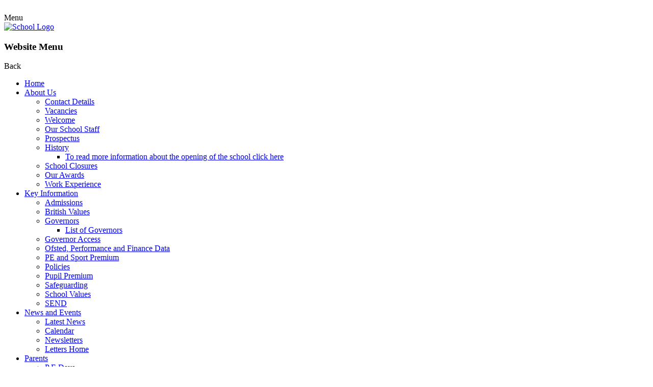

--- FILE ---
content_type: text/html; charset=utf-8
request_url: https://www.scraptoftvalley.leicester.sch.uk/prospectus/
body_size: 44937
content:

<!doctype html>

            <!--[if IE 6]><html class="lt-ie10 lt-ie9 lt-ie8 lt-ie7 ie6 ie responsive" lang="en"><![endif]-->
            <!--[if IE 7]><html class="lt-ie10 lt-ie9 lt-ie8 ie7 ie responsive" lang="en"><![endif]-->
            <!--[if IE 8]><html class="lt-ie10 lt-ie9 ie8 ie responsive" lang="en"><![endif]-->
            <!--[if IE 9]><html class="lt-ie10 ie9 ie responsive" lang="en"><![endif]-->
            <!--[if gt IE 9]><!--><html class="responsive" lang="en"><!--<![endif]-->
            
  <head>
    <meta charset="utf-8">
    <meta http-equiv="X-UA-Compatible" content="IE=edge">
    <meta name="viewport" content="width=device-width, initial-scale=1, user-scalable=no">
    <meta name="description" content="Scraptoft Valley Primary School">

    <title>Prospectus | Scraptoft Valley Primary School</title>

    




  <link rel="stylesheet" href="https://primarysite-prod-sorted.s3.amazonaws.com/static/7.0.4/gen/presenter_prologue_css.7b7812f9.css" type="text/css">




<style type="text/css">
  .ps_primarysite-editor_panel-site-coloured-content {
    background-color: #FFF!important;
  }
</style>


  <link rel="stylesheet" href="https://primarysite-prod-sorted.s3.amazonaws.com/static/7.0.4/gen/all-site-icon-choices.034951b5.css" type="text/css">



    
    <link rel="shortcut icon" href="https://primarysite-prod.s3.amazonaws.com/theme/ScraptoftValleyPrimarySchool/favicon.ico">
    <link rel="apple-touch-icon" href="https://primarysite-prod.s3.amazonaws.com/theme/ScraptoftValleyPrimarySchool/apple-touch-icon-precomposed.png">
    <link rel="apple-touch-icon-precomposed" href="https://primarysite-prod.s3.amazonaws.com/theme/ScraptoftValleyPrimarySchool/apple-touch-icon-precomposed.png">
    
    <meta name="application-name" content="Scraptoft Valley Primary School">
    <meta name="msapplication-TileColor" content="#284aa4">
    <meta name="msapplication-TileImage" content="https://primarysite-prod.s3.amazonaws.com/theme/ScraptoftValleyPrimarySchool/metro-icon.png">

    
    <link rel="stylesheet" type="text/css" href="https://primarysite-prod.s3.amazonaws.com/theme/BuildAssets/left-nav.css">
    <link rel="stylesheet" type="text/css" href="https://primarysite-prod.s3.amazonaws.com/theme/ScraptoftValleyPrimarySchool/style.css">
    
    
    <link href="//fonts.googleapis.com/css?family=Muli:400,700,900|Questrial" rel="stylesheet">
    
    

    

<script>
  // This is the first instance of `window.psProps`, so if these values are removed, make sure
  // `window.psProps = {};` is still there because it's used in other places.
  window.psProps = {
    lazyLoadFallbackScript: 'https://primarysite-prod-sorted.s3.amazonaws.com/static/7.0.4/gen/lazy_load.1bfa9561.js',
    picturefillScript: 'https://primarysite-prod-sorted.s3.amazonaws.com/static/7.0.4/gen/picturefill.a26ebc92.js'
  };
</script>


  <script type="text/javascript" src="https://primarysite-prod-sorted.s3.amazonaws.com/static/7.0.4/gen/presenter_prologue_js.cfb79a3d.js"></script>


<script type="text/javascript">
  function ie() {
    for (var v = 3, el = document.createElement('b'), all = el.all || [];
      el.innerHTML = '<!--[if gt IE ' + (++v) + ']><i><![endif]-->', all[0]; );
    return v > 4 ? v : document.documentMode;
  }

  $(function() {
    switch (ie()) {
      case 10:
        ps.el.html.addClass('ie10');
      case 9:
      case 8:
        ps.el.body.prepend(
          '<div class="unsupported-browser">' +
            '<span class="warning-logo">&#xe00a; </span>' +
            'This website may not display correctly as you are using an old version of ' +
            'Internet Explorer. <a href="/primarysite/unsupported-browser/">More info</a>' +
          '</div>');
        break;
    }
  });
</script>

<script type="text/javascript">
  $(function() {
    ps.el.body
      .data('social_media_url', 'https://social.secure-primarysite.net/site/scraptoft-valley-primary-school/')
      .data('social_media_api', 'https://social.secure-primarysite.net/api/site-connected/scraptoft-valley-primary-school/')
      .data('STATIC_URL', 'https://primarysite-prod-sorted.s3.amazonaws.com/static/7.0.4/')
      .data('site_width', 900)
      .data('news_width', 712)
      .data('csrf_token', '1x7NsuIoQ6xRlFUYPLnQaWq2MDXlA9IE6yZOugj9i10HuGyI98yibwsY0zLAyrDO')
      .data('disable_right_click', 'True')
      .data('normalize_css', 'https://primarysite-prod-sorted.s3.amazonaws.com/static/7.0.4/gen/normalize_css.7bf5a737.css')
      .data('ck_editor_counterbalances', 'https://primarysite-prod-sorted.s3.amazonaws.com/static/7.0.4/gen/ck_editor_counterbalances.2519b40e.css')
      .data('basic_site', false)
      // Seasonal Effects
      .data('include_seasonal_effects', '')
      .data('show_seasonal_effects_on_page', '')
      .data('seasonal_effect', '3')
      .data('can_enable_seasonal_effects', 'False')
      .data('seasonal_effect_active', 'False')
      .data('disablePicturesBlock', false)
      .data('hasNewCookiePopup', true);

    if (document.documentElement.dataset.userId) {
      window.updateCsrf();
    }
  });
</script>


<script>

function recaptchaCallback() {
    grecaptcha.ready(function() {
        var grecaptcha_execute = function(){
    grecaptcha.execute('6LcHwgAiAAAAAJ6ncdKlMyB1uNoe_CBvkfgBiJz1', {action: 'homepage'}).then(function(token) {
        document.querySelectorAll('input.django-recaptcha-hidden-field').forEach(function (value) {
            value.value = token;
        });
        return token;
    })
};
grecaptcha_execute()
setInterval(grecaptcha_execute, 120000);


    });
  };
</script>






  </head>

  <body>
  	

		
    <div class="responsive-bar visible-small">
      <div class="nav-trigger-wrap nav-toggle responsive-only" id="menu-trigger">
        <div class="trigger-lines">
          <span class="burger-line">&nbsp;</span>
          <span class="burger-line">&nbsp;</span>
          <span class="burger-line">&nbsp;</span>
        </div>
      </div>
      <span class="navigation-bar-title">Menu</span>
      <span class="responsive-bar-search icon-font-magnify"></span>
    </div> <!-- end responsive-bar -->

    <div class="container"> 

      <div class="top-bar">
      
        <header class="main-header">
          
          <a href="/" class="home-link" title="Home Page">
            <img src="https://primarysite-prod.s3.amazonaws.com/theme/ScraptoftValleyPrimarySchool/school-logo.png" alt="School Logo"/>
          </a>
        </header>
      
      
      <nav class="main-nav mobile-nav small">
        <span class="nav-toggle"></span>
        <h3 class="ps_mobile-header">Website Menu</h3>
        <span class="cp-close">Back</span>

        <ul>
          <li class="ps_topic_link home-btn"><a href="/">Home</a></li>
          <li class="ps_nav-top-level ps_submenu ps_topic_link ps_topic_slug_about-us"><a href="/topic/about-us" >About Us</a><ul><li class="  ps_page_link ps_page_slug_contact-details"><a href="/contact-details/" >Contact Details</a></li>
<li class="  ps_page_link ps_page_slug_vacancies"><a href="/vacancies/" >Vacancies</a></li>
<li class="  ps_page_link ps_page_slug_welcome"><a href="/welcome/" >Welcome</a></li>
<li class="  ps_page_link ps_page_slug_our-school-staff"><a href="/our-school-staff/" >Our School Staff</a></li>
<li class="  ps_page_link ps_page_slug_prospectus"><a href="/prospectus/" >Prospectus</a></li>
<li class=" ps_submenu ps_page_link ps_page_slug_history"><a href="/history/" >History</a><ul><li class="  ps_page_link ps_page_slug_to-read-more-information-about-the-opening-of-the-"><a href="/to-read-more-information-about-the-opening-of-the-/" >To read more information about the opening of the school click here</a></li></ul></li>
<li class="  ps_page_link ps_page_slug_school-closures"><a href="/school-closures/" >School Closures</a></li>
<li class="  ps_page_link ps_page_slug_our-awards"><a href="/our-awards/" >Our Awards</a></li>
<li class="  ps_page_link ps_page_slug_work-experience"><a href="/work-experience/" >Work Experience</a></li></ul></li>
          <li class="ps_nav-top-level ps_submenu ps_topic_link ps_topic_slug_key-information"><a href="/topic/key-information" >Key Information</a><ul><li class="  ps_page_link ps_page_slug_admissions"><a href="/admissions/" >Admissions</a></li>
<li class="  ps_page_link ps_page_slug_british-values"><a href="/british-values/" >British Values</a></li>
<li class=" ps_submenu ps_page_link ps_page_slug_governors"><a href="/governors/" >Governors</a><ul><li class="  ps_page_link ps_page_slug_list-of-governors"><a href="/list-of-governors/" >List of Governors</a></li></ul></li>
<li class="  ps_page_link ps_page_slug_governor-access"><a href="/governor-access/" >Governor Access</a></li>
<li class="  ps_page_link ps_page_slug_ofsted-performance-and-finance-data"><a href="/ofsted-performance-and-finance-data/" >Ofsted, Performance and Finance Data</a></li>
<li class="  ps_page_link ps_page_slug_pe-and-sport-premium"><a href="/pe-and-sport-premium/" >PE and Sport Premium</a></li>
<li class="  ps_page_link ps_page_slug_policies"><a href="/policies/" >Policies</a></li>
<li class="  ps_page_link ps_page_slug_pupil-premium"><a href="/pupil-premium/" >Pupil Premium</a></li>
<li class="  ps_page_link ps_page_slug_safeguarding"><a href="/safeguarding/" >Safeguarding</a></li>
<li class="  ps_page_link ps_page_slug_school-values"><a href="/school-values/" >School Values</a></li>
<li class="  ps_page_link ps_page_slug_send"><a href="/send/" >SEND</a></li></ul></li>
          <li class="ps_nav-top-level ps_submenu ps_topic_link ps_topic_slug_news-and-events"><a href="/topic/news-and-events" >News and Events</a><ul><li class="  ps_page_link ps_page_slug_latest-news"><a href="/stream/news/full/1/-//" >Latest News</a></li>
<li class="  ps_page_link ps_page_slug_calendar"><a href="/diary/grid/" >Calendar</a></li>
<li class="  ps_page_link ps_page_slug_newsletters"><a href="/stream/newsletters/full/1/-//" >Newsletters</a></li>
<li class="  ps_page_link ps_page_slug_letters-home"><a href="/letters-home/" >Letters Home</a></li></ul></li>
          <li class="ps_nav-top-level ps_submenu ps_topic_link ps_topic_slug_parents"><a href="/topic/parents" >Parents</a><ul><li class="  ps_page_link ps_page_slug_p-e-days"><a href="/p-e-days/" >P E Days</a></li>
<li class="  ps_page_link ps_page_slug_opening-times"><a href="/opening-times/" >Opening Times</a></li>
<li class="  ps_page_link ps_page_slug_uniform-information"><a href="/uniform-information/" >Uniform Information</a></li>
<li class="  ps_page_link ps_page_slug_lunch-menus"><a href="/lunch-menus/" >Lunch Menus</a></li>
<li class="  ps_page_link ps_page_slug_lateabsence-procedures"><a href="/lateabsence-procedures/" >Late/Absence Procedures</a></li>
<li class="  ps_page_link ps_page_slug_school-clubs"><a href="/school-clubs/" >School Clubs</a></li>
<li class="  ps_page_link ps_page_slug_useful-links"><a href="/useful-links/" >Useful Links</a></li>
<li class="  ps_page_link ps_page_slug_term-dates"><a href="/term-dates/" >Term Dates</a></li>
<li class="  ps_page_link ps_page_slug_tutoring"><a href="/tutoring/" >Tutoring</a></li>
<li class=" ps_submenu ps_page_link ps_page_slug_our-community"><a href="/our-community/" >Our Community</a><ul><li class="  ps_page_link ps_page_slug_secondary-schools"><a href="/secondary-schools/" >Secondary Schools</a></li>
<li class="  ps_page_link ps_page_slug_childrens-centre"><a href="/childrens-centre/" >Children’s Centre</a></li>
<li class="  ps_page_link ps_page_slug_events-in-the-community"><a href="/events-in-the-community/" >Events in the Community</a></li></ul></li></ul></li>
          <li class="ps_nav-top-level ps_submenu ps_topic_link ps_topic_slug_learning"><a href="/topic/learning" >Learning</a><ul><li class=" ps_submenu ps_page_link ps_page_slug_gallery"><a href="/gallery/" >Gallery</a><ul><li class="  ps_page_link ps_page_slug_year-6-parent-workshop-october-2019"><a href="/year-6-parent-workshop-october-2019/" >Year 6 Parent Workshop - October 2019</a></li>
<li class="  ps_page_link ps_page_slug_year-4-parent-workshop-october-2019"><a href="/year-4-parent-workshop-october-2019/" >Year 4 Parent Workshop - October 2019</a></li>
<li class="  ps_page_link ps_page_slug_year-3-parent-workshop-october-2019"><a href="/year-3-parent-workshop-october-2019/" >Year 3 Parent Workshop - October 2019</a></li>
<li class="  ps_page_link ps_page_slug_year-2-parent-workshop-october-2019"><a href="/year-2-parent-workshop-october-2019/" >Year 2 Parent Workshop - October 2019</a></li>
<li class="  ps_page_link ps_page_slug_reception-parent-workshop-october-2019"><a href="/reception-parent-workshop-october-2019/" >Reception Parent Workshop - October 2019</a></li>
<li class="  ps_page_link ps_page_slug_nursery-parent-workshop-october-2019"><a href="/nursery-parent-workshop-october-2019/" >Nursery Parent Workshop - October 2019</a></li>
<li class="  ps_page_link ps_page_slug_year-3-djembe-drumming-june-2019"><a href="/year-3-djembe-drumming-june-2019/" >Year 3 - Djembe Drumming June 2019</a></li>
<li class="  ps_page_link ps_page_slug_april-2019-parent-workshop"><a href="/april-2019-parent-workshop/" >April 2019 - Parent Workshop</a></li>
<li class="  ps_page_link ps_page_slug_march-2019"><a href="/march-2019/" >March 2019</a></li>
<li class="  ps_page_link ps_page_slug_march-2019-1"><a href="/march-2019-1/" >March 2019</a></li>
<li class="  ps_page_link ps_page_slug_february-2019-parent-workshop"><a href="/february-2019-parent-workshop/" >February 2019 - Parent Workshop</a></li>
<li class="  ps_page_link ps_page_slug_year-3-djembe-drumming-2019"><a href="/year-3-djembe-drumming-2019/" >Year 3 - Djembe Drumming 2019</a></li>
<li class="  ps_page_link ps_page_slug_christmas-2018"><a href="/christmas-2018/" >Christmas 2018</a></li>
<li class="  ps_page_link ps_page_slug_nativity-2018"><a href="/nativity-2018/" >Nativity 2018</a></li>
<li class="  ps_page_link ps_page_slug_december-2018"><a href="/december-2018/" >December 2018</a></li>
<li class="  ps_page_link ps_page_slug_children-in-need-2018"><a href="/children-in-need-2018/" >Children in Need 2018</a></li>
<li class="  ps_page_link ps_page_slug_november-2018"><a href="/november-2018/" >November 2018</a></li>
<li class="  ps_page_link ps_page_slug_november-2018-1"><a href="/november-2018-1/" >November 2018</a></li>
<li class="  ps_page_link ps_page_slug_parent-workshops-october-2018"><a href="/parent-workshops-october-2018/" >Parent Workshops - October 2018</a></li>
<li class="  ps_page_link ps_page_slug_parent-workshop-october-2018"><a href="/parent-workshop-october-2018/" >Parent Workshop - October 2018</a></li>
<li class="  ps_page_link ps_page_slug_nursery-parent-workshop-september-2018"><a href="/nursery-parent-workshop-september-2018/" >Nursery Parent Workshop - September 2018</a></li>
<li class="  ps_page_link ps_page_slug_best-book-awards-at-the-leicester-tigers-june-2018"><a href="/best-book-awards-at-the-leicester-tigers-june-2018/" >Best Book Awards at the Leicester Tigers - June 2018</a></li>
<li class="  ps_page_link ps_page_slug_year-4-author-week-at-the-leicester-tigers-march-2"><a href="/year-4-author-week-at-the-leicester-tigers-march-2/" >Year 4 Author Week at the Leicester Tigers - March 2018</a></li>
<li class="  ps_page_link ps_page_slug_year-6-parent-workshop-february-2018"><a href="/year-6-parent-workshop-february-2018/" >Year 6 Parent Workshop - February 2018</a></li>
<li class="  ps_page_link ps_page_slug_year-5-parent-workshop-february-2018"><a href="/year-5-parent-workshop-february-2018/" >​Year 5 Parent Workshop - February 2018</a></li>
<li class="  ps_page_link ps_page_slug_year-4-parent-workshop-february-2018"><a href="/year-4-parent-workshop-february-2018/" >Year 4 Parent Workshop - February 2018</a></li>
<li class="  ps_page_link ps_page_slug_year-3-parent-workshop-february-2018"><a href="/year-3-parent-workshop-february-2018/" >Year 3 Parent Workshop - February 2018</a></li>
<li class="  ps_page_link ps_page_slug_year-2-parent-workshop-february-2018"><a href="/year-2-parent-workshop-february-2018/" >​Year 2 Parent Workshop - February 2018</a></li>
<li class="  ps_page_link ps_page_slug_year-1-parent-workshop-february-2018"><a href="/year-1-parent-workshop-february-2018/" >​Year 1 Parent Workshop - February 2018</a></li>
<li class="  ps_page_link ps_page_slug_nursery-parent-workshop-february-2018"><a href="/nursery-parent-workshop-february-2018/" >​Nursery Parent Workshop - February 2018</a></li></ul></li>
<li class="  ps_page_link ps_page_slug_esafety"><a href="/esafety/" >ESafety</a></li>
<li class=" ps_submenu ps_page_link ps_page_slug_curriculum"><a href="/curriculum/" >Curriculum</a><ul><li class="  ps_page_link ps_page_slug_eyfs-1"><a href="/eyfs-1/" >EYFS</a></li>
<li class="  ps_page_link ps_page_slug_year-1-1"><a href="/year-1-1/" >Year 1</a></li>
<li class="  ps_page_link ps_page_slug_year-2-1"><a href="/year-2-1/" >Year 2</a></li>
<li class="  ps_page_link ps_page_slug_year-3-1"><a href="/year-3-1/" >Year 3</a></li>
<li class="  ps_page_link ps_page_slug_year-4-1"><a href="/year-4-1/" >Year 4</a></li>
<li class="  ps_page_link ps_page_slug_year-5-1"><a href="/year-5-1/" >Year 5</a></li>
<li class="  ps_page_link ps_page_slug_year-6-1"><a href="/year-6-1/" >Year 6</a></li>
<li class="  ps_page_link ps_page_slug_literacy"><a href="/literacy/" >Literacy</a></li>
<li class="  ps_page_link ps_page_slug_pe-pshe"><a href="/pe-pshe/" >PE / PSHE</a></li></ul></li>
<li class=" ps_submenu ps_page_link ps_page_slug_homework"><a href="/homework/" >Homework</a><ul><li class=" ps_submenu ps_page_link ps_page_slug_nursery"><a href="/nursery/" >Nursery</a><ul><li class="  ps_page_link ps_page_slug_nursery-homework"><a href="/nursery-homework/" >Nursery Homework</a></li></ul></li>
<li class=" ps_submenu ps_page_link ps_page_slug_reception"><a href="/reception/" >Reception</a><ul><li class="  ps_page_link ps_page_slug_reception-homework"><a href="/reception-homework/" >Reception Homework</a></li></ul></li>
<li class=" ps_submenu ps_page_link ps_page_slug_year-1"><a href="/year-1/" >Year 1</a><ul><li class="  ps_page_link ps_page_slug_home-learning-2"><a href="/home-learning-2/" >Previous Home Learning</a></li>
<li class="  ps_page_link ps_page_slug_ideas-2"><a href="/ideas-2/" >Ideas</a></li>
<li class=" ps_submenu ps_page_link ps_page_slug_spring-2021-home-learning-3"><a href="/spring-2021-home-learning-3/" >Spring 2021 Home Learning</a><ul><li class=" ps_submenu ps_page_link ps_page_slug_week-1-2-2"><a href="/week-1-2-2/" >Week 1 &amp; 2</a><ul><li class="  ps_page_link ps_page_slug_week-1-4"><a href="/week-1-4/" >Week 1</a></li>
<li class="  ps_page_link ps_page_slug_week-2-3"><a href="/week-2-3/" >Week 2</a></li></ul></li>
<li class="  ps_page_link ps_page_slug_week-3-4-2"><a href="/week-3-4-2/" >Week 3</a></li>
<li class="  ps_page_link ps_page_slug_week-4-4"><a href="/week-4-4/" >Week 4</a></li>
<li class="  ps_page_link ps_page_slug_week-5-2"><a href="/week-5-2/" >Week 5</a></li>
<li class="  ps_page_link ps_page_slug_week-6-2"><a href="/week-6-2/" >Week 6</a></li>
<li class="  ps_page_link ps_page_slug_week-7-6"><a href="/week-7-6/" >Week 7</a></li>
<li class="  ps_page_link ps_page_slug_week-8-2"><a href="/week-8-2/" >Week 8</a></li></ul></li></ul></li>
<li class=" ps_submenu ps_page_link ps_page_slug_year-2"><a href="/year-2/" >Year 2</a><ul><li class="  ps_page_link ps_page_slug_module-1"><a href="/module-1/" >Module 1</a></li>
<li class="  ps_page_link ps_page_slug_module-2-1"><a href="/module-2-1/" >Module 2</a></li>
<li class="  ps_page_link ps_page_slug_module-3"><a href="/module-3/" >Module 3</a></li>
<li class="  ps_page_link ps_page_slug_module-4"><a href="/module-4/" >Module 4</a></li>
<li class="  ps_page_link ps_page_slug_module-5"><a href="/module-5/" >Module 5</a></li>
<li class="  ps_page_link ps_page_slug_module-6"><a href="/module-6/" >Module 6</a></li></ul></li>
<li class=" ps_submenu ps_page_link ps_page_slug_year-3"><a href="/year-3/" >Year 3</a><ul><li class="  ps_page_link ps_page_slug_home-learning-4"><a href="/home-learning-4/" >Previous Home Learning</a></li>
<li class="  ps_page_link ps_page_slug_ideas-4"><a href="/ideas-4/" >Ideas</a></li>
<li class=" ps_submenu ps_page_link ps_page_slug_spring-2021-home-learning-4"><a href="/spring-2021-home-learning-4/" >Spring 2021 Home Learning</a><ul><li class=" ps_submenu ps_page_link ps_page_slug_week-1-2-3"><a href="/week-1-2-3/" >Week 1 &amp; 2</a><ul><li class="  ps_page_link ps_page_slug_week-1-5"><a href="/week-1-5/" >Week 1</a></li>
<li class="  ps_page_link ps_page_slug_week-2-4"><a href="/week-2-4/" >Week 2</a></li></ul></li>
<li class="  ps_page_link ps_page_slug_week-3-4-3"><a href="/week-3-4-3/" >Week 3</a></li>
<li class="  ps_page_link ps_page_slug_week-4-8"><a href="/week-4-8/" >Week 4</a></li>
<li class="  ps_page_link ps_page_slug_week-5-4"><a href="/week-5-4/" >Week 5</a></li>
<li class="  ps_page_link ps_page_slug_week-6-4"><a href="/week-6-4/" >Week 6</a></li>
<li class="  ps_page_link ps_page_slug_week-7-3"><a href="/week-7-3/" >Week 7</a></li>
<li class="  ps_page_link ps_page_slug_week-8-4"><a href="/week-8-4/" >Week 8</a></li></ul></li></ul></li>
<li class=" ps_submenu ps_page_link ps_page_slug_year-4"><a href="/year-4/" >Year 4</a><ul><li class="  ps_page_link ps_page_slug_home-learning-5"><a href="/home-learning-5/" >Previous Home Learning</a></li>
<li class="  ps_page_link ps_page_slug_ideas-5"><a href="/ideas-5/" >Ideas</a></li>
<li class=" ps_submenu ps_page_link ps_page_slug_spring-2021-home-learning-5"><a href="/spring-2021-home-learning-5/" >Spring 2021 Home Learning</a><ul><li class=" ps_submenu ps_page_link ps_page_slug_week-1-2-4"><a href="/week-1-2-4/" >Week 1 &amp; 2</a><ul><li class=" ps_submenu ps_page_link ps_page_slug_week-1-6"><a href="/week-1-6/" >Week 1</a><ul><li class="  ps_page_link ps_page_slug_day-1"><a href="/day-1/" >Day 1</a></li>
<li class="  ps_page_link ps_page_slug_day-2"><a href="/day-2/" >Day 2</a></li>
<li class="  ps_page_link ps_page_slug_day-3"><a href="/day-3/" >Day 3</a></li>
<li class="  ps_page_link ps_page_slug_day-4"><a href="/day-4/" >Day 4</a></li>
<li class="  ps_page_link ps_page_slug_day-5"><a href="/day-5/" >Day 5</a></li></ul></li>
<li class=" ps_submenu ps_page_link ps_page_slug_week-2-5"><a href="/week-2-5/" >Week 2</a><ul><li class="  ps_page_link ps_page_slug_day-1-1"><a href="/day-1-1/" >Day 1</a></li>
<li class="  ps_page_link ps_page_slug_day-2-1"><a href="/day-2-1/" >Day 2</a></li>
<li class="  ps_page_link ps_page_slug_day-3-1"><a href="/day-3-1/" >Day 3</a></li>
<li class="  ps_page_link ps_page_slug_day-4-1"><a href="/day-4-1/" >Day 4</a></li>
<li class="  ps_page_link ps_page_slug_day-5-1"><a href="/day-5-1/" >Day 5</a></li></ul></li></ul></li>
<li class=" ps_submenu ps_page_link ps_page_slug_week-3-4-4"><a href="/week-3-4-4/" >Week 3</a><ul><li class="  ps_page_link ps_page_slug_day-1-4"><a href="/day-1-4/" >Day 1</a></li>
<li class="  ps_page_link ps_page_slug_day-2-4"><a href="/day-2-4/" >Day 2</a></li>
<li class="  ps_page_link ps_page_slug_day-3-4"><a href="/day-3-4/" >Day 3</a></li>
<li class="  ps_page_link ps_page_slug_day-4-4"><a href="/day-4-4/" >Day 4</a></li>
<li class="  ps_page_link ps_page_slug_day-5-4"><a href="/day-5-4/" >Day 5</a></li></ul></li>
<li class=" ps_submenu ps_page_link ps_page_slug_week-4-5"><a href="/week-4-5/" >Week 4</a><ul><li class="  ps_page_link ps_page_slug_day-1-6"><a href="/day-1-6/" >Day 1</a></li>
<li class="  ps_page_link ps_page_slug_day-2-6"><a href="/day-2-6/" >Day 2</a></li>
<li class="  ps_page_link ps_page_slug_day-3-6"><a href="/day-3-6/" >Day 3</a></li>
<li class="  ps_page_link ps_page_slug_day-4-6"><a href="/day-4-6/" >Day 4</a></li>
<li class="  ps_page_link ps_page_slug_day-5-6"><a href="/day-5-6/" >Day 5</a></li></ul></li>
<li class=" ps_submenu ps_page_link ps_page_slug_week-5-5"><a href="/week-5-5/" >Week 5</a><ul><li class="  ps_page_link ps_page_slug_day-1-9"><a href="/day-1-9/" >Day 1</a></li>
<li class="  ps_page_link ps_page_slug_day-2-9"><a href="/day-2-9/" >Day 2</a></li>
<li class="  ps_page_link ps_page_slug_day-3-9"><a href="/day-3-9/" >Day 3</a></li>
<li class="  ps_page_link ps_page_slug_day-4-9"><a href="/day-4-9/" >Day 4</a></li>
<li class="  ps_page_link ps_page_slug_day-5-9"><a href="/day-5-9/" >Day 5</a></li></ul></li>
<li class=" ps_submenu ps_page_link ps_page_slug_week-6-5"><a href="/week-6-5/" >Week 6</a><ul><li class="  ps_page_link ps_page_slug_day-1-12"><a href="/day-1-12/" >Day 1</a></li>
<li class="  ps_page_link ps_page_slug_day-2-12"><a href="/day-2-12/" >Day 2</a></li>
<li class="  ps_page_link ps_page_slug_day-3-12"><a href="/day-3-12/" >Day 3</a></li>
<li class="  ps_page_link ps_page_slug_day-4-12"><a href="/day-4-12/" >Day 4</a></li>
<li class="  ps_page_link ps_page_slug_day-5-12"><a href="/day-5-12/" >Day 5</a></li></ul></li>
<li class=" ps_submenu ps_page_link ps_page_slug_week-7-2"><a href="/week-7-2/" >Week 7</a><ul><li class="  ps_page_link ps_page_slug_day-1-13"><a href="/day-1-13/" >Day 1</a></li>
<li class="  ps_page_link ps_page_slug_day-2-13"><a href="/day-2-13/" >Day 2</a></li>
<li class="  ps_page_link ps_page_slug_day-3-13"><a href="/day-3-13/" >Day 3</a></li>
<li class="  ps_page_link ps_page_slug_day-4-13"><a href="/day-4-13/" >Day 4</a></li>
<li class="  ps_page_link ps_page_slug_day-5-13"><a href="/day-5-13/" >Day 5</a></li></ul></li>
<li class=" ps_submenu ps_page_link ps_page_slug_week-8-5"><a href="/week-8-5/" >Week 8</a><ul><li class="  ps_page_link ps_page_slug_day-1-16"><a href="/day-1-16/" >Day 1</a></li>
<li class="  ps_page_link ps_page_slug_day-2-16"><a href="/day-2-16/" >Day 2</a></li>
<li class="  ps_page_link ps_page_slug_day-3-16"><a href="/day-3-16/" >Day 3</a></li>
<li class="  ps_page_link ps_page_slug_day-4-16"><a href="/day-4-16/" >Day 4</a></li>
<li class="  ps_page_link ps_page_slug_day-5-16"><a href="/day-5-16/" >Day 5</a></li></ul></li></ul></li></ul></li>
<li class=" ps_submenu ps_page_link ps_page_slug_year-5"><a href="/year-5/" >Year 5</a><ul><li class="  ps_page_link ps_page_slug_year-5-homework"><a href="/year-5-homework/" >Year 5 Homework</a></li></ul></li>
<li class=" ps_submenu ps_page_link ps_page_slug_year-6"><a href="/year-6/" >Year 6</a><ul><li class="  ps_page_link ps_page_slug_year-6-homework"><a href="/year-6-homework/" >Year 6 Homework</a></li></ul></li>
<li class="  ps_page_link ps_page_slug_well-being-and-character-education"><a href="/well-being-and-character-education/" >Well-being and Character Education</a></li>
<li class=" ps_submenu ps_page_link ps_page_slug_numeracy-day-problems"><a href="/numeracy-day-problems/" >Numeracy Day Problems</a><ul><li class="  ps_page_link ps_page_slug_eyfs"><a href="/eyfs/" >EYFS</a></li>
<li class="  ps_page_link ps_page_slug_ks1"><a href="/ks1/" >KS1</a></li>
<li class="  ps_page_link ps_page_slug_ks2"><a href="/ks2/" >KS2</a></li>
<li class="  ps_page_link ps_page_slug_siblings-parents"><a href="/siblings-parents/" >Siblings &amp; Parents</a></li></ul></li>
<li class=" ps_submenu ps_page_link ps_page_slug_sen-bubble-packs"><a href="/sen-bubble-packs/" >SEN Bubble Packs</a><ul><li class="  ps_page_link ps_page_slug_week-1-2-7"><a href="/week-1-2-7/" >Week 1 &amp; 2</a></li>
<li class="  ps_page_link ps_page_slug_week-3-1"><a href="/week-3-1/" >Week 3</a></li>
<li class="  ps_page_link ps_page_slug_week-4-1"><a href="/week-4-1/" >Week 4</a></li>
<li class="  ps_page_link ps_page_slug_week-5-8"><a href="/week-5-8/" >Week 5</a></li>
<li class="  ps_page_link ps_page_slug_week-6-8"><a href="/week-6-8/" >Week 6</a></li>
<li class="  ps_page_link ps_page_slug_week-7-7"><a href="/week-7-7/" >Week 7</a></li>
<li class="  ps_page_link ps_page_slug_week-8-8"><a href="/week-8-8/" >Week 8</a></li></ul></li></ul></li>
<li class="  ps_page_link ps_page_slug_eco-schools"><a href="/eco-schools/" >Eco Schools</a></li>
<li class="  ps_page_link ps_page_slug_school-council"><a href="/school-council/" >School Council</a></li>
<li class="  ps_page_link ps_page_slug_playground-ambassadors"><a href="/playground-ambassadors/" >Playground Ambassadors</a></li></ul></li>

          
          <li class="main-nav-download-app">


</li>

          <li class="login-responsive visible-small">
            
              
  <a href="https://scraptoft-valley-primary-school.secure-primarysite.net/accounts/login/primarysite/?next=/prospectus/" rel="nofollow">Log in</a>


            
          </li>
        </ul>
      </nav><!-- end navigation -->

      
      
      <section class="cp-interactive-bar">

        <article class="i-bar-wrap s-button desktop-only">
          <span class="i-bar-trigger s-button-color cp-content-trigger" data-button="0">
            <span class="cp-font-icon s-button-icon" aria-hidden="true">&#x004c;</span>
            <span class="cp-icon-name s-button-text">Language</span>
          </span>     
          <div class="i-bar-content cp-content-block" data-content="0">
            
            


  



  <div class="google-translate-widget " id="google_translate_element" data-cookie="google-translate">
    <textarea data-template="cookie" hidden>
      

      <script>
        function googleTranslateElementInit() {
          new google.translate.TranslateElement({
            layout: google.translate.TranslateElement.InlineLayout.SIMPLE,
            pageLanguage: 'en'
          }, 'google_translate_element');
        }
      </script>

      <script src="https://translate.google.com/translate_a/element.js?cb=googleTranslateElementInit"></script>
      <script src="https://primarysite-prod-sorted.s3.amazonaws.com/static/7.0.4/gen/google_translate.3323e9a6.js"></script>
    </textarea>
  </div>


          </div>  
        </article> 

        <article class="i-bar-wrap s-button">
          <span class="i-bar-trigger s-button-color desktop-only cp-content-trigger" data-button="1">
            <span class="cp-font-icon s-button-icon" aria-hidden="true">&#x004d;</span>
            <span class="cp-icon-name s-button-text">Search</span>
          </span>    
          <div class="i-bar-content cp-content-block" data-content="1">
            
            
            


  <div class="google-search-widget" data-cookie="google-search">
    <textarea data-template="cookie" hidden>
      <script src="https://cse.google.com/cse.js?cx=018064204022535857943:9urxmhnxsjg"></script>
      <gcse:searchbox-only></gcse:searchbox-only>
    </textarea>
  </div>


          </div>   
        </article>
        
  <article class="i-bar-wrap s-button">
    <div class="i-bar-trigger s-button-color desktop-only cp-content-trigger">
      <div class="cp-icon-wrap">
      
        <span class="cp-font-icon" aria-hidden="true">&#x0049;</span>
        
  <a href="https://scraptoft-valley-primary-school.secure-primarysite.net/accounts/login/primarysite/?next=/prospectus/" rel="nofollow">Log in</a>


       
      </div>
    </div>
  </article><!-- end content-wrap -->        
        
<!-- 
				
        <article class="i-bar-wrap s-button cp-content-trigger" data-button="2">
          <span class="i-bar-trigger s-button-color desktop-only">
            <span class="cp-font-icon s-button-icon" aria-hidden="true">&#x0042;</span>
            <span class="cp-icon-name s-button-text">Link</span>
          </span>   
          <div class="i-bar-content" data-content="2">
            <p class="s-button-text">This is some random text</p>
          </div>   
        </article>

        <article class="i-bar-wrap s-button">
          <span class="i-bar-trigger s-button-color">
            <a class="i-bar-link s-button-bg s-button-text s-button-color" href="#" target="_blank" rel="noopener">EXTERNAL LINK</a>
            <span class="cp-font-icon s-button-icon desktop-only" aria-hidden="true">&#x0046;</span>
            <span class="cp-icon-name s-button-text desktop-only">Link-2</span>
          </span>     
        </article>  
-->
      </section><!-- /interactive bar -->     
      
     </div>
        
      <div class="img-wrap">
        
          
          <section class="full-width-slideshow responsive-slideshow">
            

<script type="text/javascript">
  var slideshows = (slideshows || []).concat({"full-width-slideshow": {"autoplay": 4, "identifier": "full-width-slideshow", "images": [{"image": "https://primarysite-prod-sorted.s3.amazonaws.com/scraptoft-valley-primary-school/UploadedImage/2faf70d8e96d47249c7c0bcabe2aecde.jpg"}, {"image": "https://primarysite-prod-sorted.s3.amazonaws.com/scraptoft-valley-primary-school/UploadedImage/646daf08bfa147e4a2820308f069d068.jpg"}, {"image": "https://primarysite-prod-sorted.s3.amazonaws.com/scraptoft-valley-primary-school/UploadedImage/e9372cb3780e4829b066f04f74353932.jpg"}, {"image": "https://primarysite-prod-sorted.s3.amazonaws.com/scraptoft-valley-primary-school/UploadedImage/a7816681f70a480eb6ac01df58812afd.jpg"}, {"image": "https://primarysite-prod-sorted.s3.amazonaws.com/scraptoft-valley-primary-school/UploadedImage/6b25483b84224475b0ace11c75d0cc85.jpg"}, {"image": "https://primarysite-prod-sorted.s3.amazonaws.com/scraptoft-valley-primary-school/UploadedImage/edb1c25246944364922df5066a49430a.jpg"}, {"image": "https://primarysite-prod-sorted.s3.amazonaws.com/scraptoft-valley-primary-school/UploadedImage/f29d698aae3d4dcd96ebea0e079aed13.jpg"}, {"image": "https://primarysite-prod-sorted.s3.amazonaws.com/scraptoft-valley-primary-school/UploadedImage/a456dfd9f2f64c85bef506470e6a8e83.jpg"}], "is_fullscreen": true, "show_on_mobile": false, "slideshow_description": ""}});
</script>


  
    <script async type="text/javascript" src="https://primarysite-prod-sorted.s3.amazonaws.com/static/7.0.4/gen/responsive_slideshow.23d621a3.js"></script>
  


          </section>
        
      </div><!-- end img-wrap -->

     	
      

      
    	<div class="inner-container">
        <main class="content-container">
          <h1 class="page-title">Prospectus</h1>

          <ul class="breadcrumbs small">
            <li><a href="/">Home</a></li>

<li><a href="/topic/about-us">About Us</a></li>

<li><a href="/prospectus/">Prospectus</a></li>


          </ul>

          
  <div class="one-col-layout">
<div class="column-one">
<div class="ps_content_type_documents">
<div class="ps_rendered-documents">
  

  <ul class="inline-icon-compact ps_element-icon-small-stacked">
    
      <li>
        <span class="icon-image pdf document-icon"></span>

        
          <a href="https://primarysite-prod-sorted.s3.amazonaws.com/scraptoft-valley-primary-school/UploadedDocument/8b1479d2e9894545a126dcb75e74a467/the-school-day-8th-march-2021-updated-26-04-21.pdf">
        
          The School Day - COVID-19
        </a>
      </li>
    
  </ul>
</div>
</div>
<div class="ps_content_type_documents">
<div class="ps_rendered-documents">
  

  <ul class="inline-icon-compact ps_element-icon-small-stacked">
    
      <li>
        <span class="icon-image pdf document-icon"></span>

        
          <a href="https://primarysite-prod-sorted.s3.amazonaws.com/scraptoft-valley-primary-school/UploadedDocument/7b5f80d1960e48858153defd57ed29bb/school-prospectus-2018-2019.pdf">
        
          School Prospectus 
        </a>
      </li>
    
  </ul>
</div>
</div>
<div class="ps_content_type_richtext">
<p>Please click the link below to order uniform with the School Logo</p></div>
<div class="ps_content_type_external_link">

<ul class="inline-icon-compact ps_element-icon-small-stacked">
    <li>
        <span class="icon-image external-link"></span>
        <a href="https://myclothing.com/ueslink/7779.school?t=1561987305818" target="_blank">My Clothing</a>
    </li>
</ul>
</div>
</div>
</div>


        </main>
      </div><!--end inner-container -->
      
      
            
      
      
      

      
      <footer class="main-footer small">
        <div class="footer-links small">
          <ul class="footer-left">
            <li><a href="/special/sitemap/">Sitemap</a></li>
            <li><a href="/special/cookie-information/">Cookie Information</a></li>
            <li><a href="/special/policy/">Website Policy</a></li>
						<li>
              
              <section class="hit-counter">
                 <span class="hit-counter-pre-text">We've had</span>
                 <script type="text/javascript">
	(function () {
	    var div = document.createElement('div'),
	        ref = document.getElementsByTagName('base')[0] ||
	              document.getElementsByTagName('script')[0];

	    div.innerHTML = '&shy;<style> .hit-counter { visibility: hidden; }</style>';

	    ref.parentNode.insertBefore(div, ref);
	})();
</script>

  <span class="hit-counter-digits">
	
		<span class="
			hit-counter-position-1
			hit-counter-digit

			
				hit-counter-digit-6
			
		">
			6
		</span>
		
		<span class="
			hit-counter-position-2
			hit-counter-digit

			
				hit-counter-digit-9
			
		">
			9
		</span>
		
		<span class="
			hit-counter-position-3
			hit-counter-digit

			
				hit-counter-digit-0
			
		">
			0
		</span>
		
		<span class="
			hit-counter-position-4
			hit-counter-digit

			
				hit-counter-digit-1
			
		">
			1
		</span>
		
		<span class="
			hit-counter-position-5
			hit-counter-digit

			
				hit-counter-digit-3
			
		">
			3
		</span>
		
  </span>

<script type="text/javascript">
	$.ajax({
		url: "/i/api/hit_counter_update",
		success: function(data){
			data = $.parseJSON(data);

			// build the content element first
			var content = "";
			$.each(data, function(i, digit){
				content += ' <span class="hit-counter-position-' + (i + 1) + ' hit-counter-digit hit-counter-digit-' + data[i] + '"> ' + data[i] + ' </span> ';

			});

			$(".hit-counter").css("visibility", "visible");
			// replace all digits at once
			// this will emit new "digit added"-events, but shouldn't change any other semantics
			$(".hit-counter-digits").html(content);
		}
	});
</script>

                 <span class="hit-counter-post-text">visitors</span>
               </section>
            </li>            
          </ul>

          <ul class="footer-right">
            <li>All website content copyright &copy; Scraptoft Valley Primary School</li>
            <li><a href="https://primarysite.net">Website design by<span class="psa-foot" aria-hidden="true">&#x0041;</span>PrimarySite</a></li>
          </ul>
        </div>
      </footer>
      
    </div><!-- end container -->

  
  <div class="scroll-top">&#xe000;<span>Top</span></div>

  
  



<script>
  (function() {
    const htmlElement = document.documentElement;

    htmlElement.dataset.gitRevision = '7.0.4';
    htmlElement.dataset.sentryPublicDsn = '';
    htmlElement.dataset.userId = '';
  })();
</script>


  <script type="text/javascript" src="https://primarysite-prod-sorted.s3.amazonaws.com/static/7.0.4/gen/raven_js.8e8cd4fb.js"></script>






  <div class="cookie-settings">
    <div class="cookie-settings-popup">
      <h1 class="cookie-settings-popup-heading">Cookies</h1>

      <p>Unfortunately not the ones with chocolate chips.</p>
      <p>Our cookies ensure you get the best experience on our website.</p>
      <p>Please make your choice!</p>

      <span class="cookie-settings-popup-buttons">
        <button class="cookie-settings-popup-buttons-reject" aria-label="Reject all cookies" type="button" tabindex="1">
          Reject all
        </button>
        <button class="cookie-settings-popup-buttons-accept" aria-label="Accept all cookies" type="button" tabindex="2">
          Accept all
        </button>
        <button class="cookie-settings-popup-buttons-custom" aria-label="Customise cookie settings" type="button" tabindex="3">
          Customise cookie settings
        </button>
      </span>
    </div>

    <div class="cookie-settings-options-popup">
      <div class="cookie-settings-options-popup-content">
        <h1 class="cookie-settings-options-popup-heading" tabindex="-1">Cookies</h1>
        <p>
          Some cookies are necessary in order to make this website function correctly. These are set
          by default and whilst you can block or delete them by changing your browser settings, some
          functionality such as being able to log in to the website will not work if you do this.
          The necessary cookies set on this website are as follows:
        </p>

        <h2 class="cookie-settings-options-popup-sub-heading">Website CMS</h2>
        <p class="cookie-settings-options-popup-text">
          A 'sessionid' token is required for logging in to the website and a 'crfstoken' token is
          used to prevent cross site request forgery.<br>
          An 'alertDismissed' token is used to prevent certain alerts from re-appearing if they have
          been dismissed.<br>
          An 'awsUploads' object is used to facilitate file uploads.
        </p>

        <h2 class="cookie-settings-options-popup-sub-heading">Matomo</h2>
        <p class="cookie-settings-options-popup-text">
          We use
          <a href="https://matomo.org/faq/general/faq_146/" target="_blank" rel="noopener noreferrer">Matomo cookies</a>
          to improve the website performance by capturing information such as browser and device
          types. The data from this cookie is anonymised.
        </p>

        <h2 class="cookie-settings-options-popup-sub-heading">reCaptcha</h2>
        <p class="cookie-settings-options-popup-text">
          Cookies are used to help distinguish between humans and bots on contact forms on this
          website.
        </p>

        <h2 class="cookie-settings-options-popup-sub-heading">Cookie notice</h2>
        <p class="cookie-settings-options-popup-text">
          A cookie is used to store your cookie preferences for this website.
        </p>

        Cookies that are not necessary to make the website work, but which enable additional
        functionality, can also be set. By default these cookies are disabled, but you can choose to
        enable them below:
      </div>

      <div class="cookie-settings-options-popup-buttons">
        <button class="cookie-settings-options-popup-buttons-reject" aria-label="Reject all cookies" type="button">
          Reject all
        </button>
        <button class="cookie-settings-options-popup-buttons-accept" aria-label="Accept all cookies" type="button">
          Accept all
        </button>
        <button class="cookie-settings-options-popup-buttons-save" aria-label="Save cookie settings" type="button">
          Save
        </button>
      </div>
    </div>
  </div>

  
    <script type="text/javascript" src="https://primarysite-prod-sorted.s3.amazonaws.com/static/7.0.4/gen/cookies_js.aedb4301.js"></script>
  






  <script class="common-scripts-script" src="https://primarysite-prod-sorted.s3.amazonaws.com/static/7.0.4/gen/common_scripts.4317a259.js"></script>




<script>
    if (document.querySelectorAll('input.django-recaptcha-hidden-field').length > 0) {
        var s = document.createElement('script');
        s.setAttribute('src','https://www.google.com/recaptcha/api.js?render=6LcHwgAiAAAAAJ6ncdKlMyB1uNoe_CBvkfgBiJz1');
        s.onload=recaptchaCallback;
        document.body.appendChild(s);
    }
</script>


  <script type="text/javascript" src="https://primarysite-prod.s3.amazonaws.com/theme/ScraptoftValleyPrimarySchool/custom.js"></script>
  <script type="text/javascript" src="https://primarysite-prod.s3.amazonaws.com/theme/ScraptoftValleyPrimarySchool/app.js"></script>
  <script type="text/javascript" src="https://primarysite-prod.s3.amazonaws.com/theme/BuildAssets/nav.js"></script>
  

  <script type="text/javascript">
  var _paq = _paq || [];

  (function() {
    var u = 'https://piwik.secure-primarysite.net/';

    _paq.push(['setTrackerUrl', u + 'piwik.php']);

    var psHostnameRegex = new RegExp('^([A-Za-z0-9-]{1,63}\\.)+secure-primarysite.net', 'i');

    if (psHostnameRegex.test(window.location.hostname)) {
      // If you're on the subdomain use the common subdomain tracker.
      _paq.push(['setSiteId', 1]);
      _paq.push(['setCookieDomain', '*.secure-primarysite.net']);
      _paq.push(['setDomains', '*.secure-primarysite.net']);
    } else {
      // If you're not on the subdomain use the site specific tracker.
      _paq.push(['setSiteId', 5474]);
    }

    _paq.push(['trackPageView']);
    _paq.push(['enableLinkTracking']);

    var d = document,
        g = d.createElement('script'),
        s = d.getElementsByTagName('script')[0];

    g.type = 'text/javascript';
    g.defer = true;
    g.async = true;
    g.src = u + 'piwik.js';
    s.parentNode.insertBefore(g, s);
  })();
</script>

  </body>
  </html>
